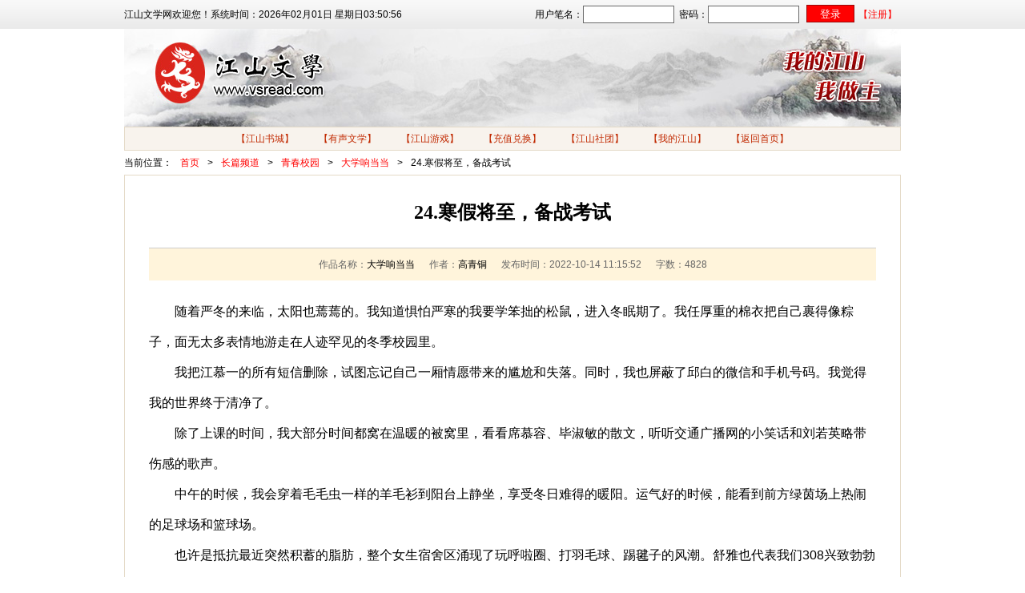

--- FILE ---
content_type: text/html; charset=UTF-8
request_url: https://vip.vsread.com/book/detail/145447?PHPSESSID=66a13f3ad75d2a21df56608005910bd5
body_size: 10530
content:
<!DOCTYPE html PUBLIC "-//W3C//DTD XHTML 1.0 Transitional//EN" "http://www.w3.org/TR/xhtml1/DTD/xhtml1-transitional.dtd">
<html xmlns="http://www.w3.org/1999/xhtml">
<head>
<meta http-equiv="Content-Type" content="text/html; charset=utf-8" />
<title>江山文学网</title>
<meta name="description" content="江山文学网，最好的原创文学网站，提供免费小说、诗歌、散文等在线阅读以及免费下载。" />
<meta name="keywords" content="原创文学，原创小说，小说阅读网，免费小说，诗歌散文" />
<link href="/css/jsyd.css" rel="stylesheet" type="text/css" />
<script src="https://www.vsread.com/Scripts/jquery.js"></script>
<script src="/scripts/book.js"></script>
</head>

<body>
<div class="js_top">
<form action="https://www.vsread.com/index.php/login/logon" method="post">
     <div class="js_topn" style="line-height:36px">
          江山文学网欢迎您！<span id="nowdiv"></span></span>
                    <input type="hidden" name="from" value="/book/detail/145447?PHPSESSID=66a13f3ad75d2a21df56608005910bd5" />
          <span class="js_topnr">
          用户笔名：<input name="uname" type="text" class="js_srk" />密码：<input name="pwd" type="password" class="js_srk" />
          <input type="submit" value="登录" class="js_dlan" /><a href="https://www.vsread.com/index.php/register">【注册】</a>
     	  </span>
          
               </div>
</form>
</div>
<script language='javascript'>
var servertime = new Date(1769917852000);
var localtime = new Date();
var timefix = servertime.getTime() - localtime.getTime();
function show(timefix){ 
	var date = new Date((new Date()).getTime()); //日期对象 
	var now = ""; 
	now = now +"系统时间："+date.getFullYear()+"年"; //读英文就行了
	var tMonth=(date.getMonth()+1);//取月的时候取的是当前月-1如果想取当前月+1就可以了 
	if (tMonth>=10){now = now + tMonth+"月";}else{now = now +"0"+ tMonth+"月";}
	var tDate=date.getDate();
	if (tDate>=10){now = now + tDate+"日 ";}else{now = now +"0"+ tDate+"日 ";}
	now = now + "星期"+"日一二三四五六".charAt(new Date().getDay());
	var tHours=date.getHours();
	if (tHours>=10){now = now + tHours+":";}else{now = now +"0"+ tHours+":";}
	var tMinutes=date.getMinutes();
	if (tMinutes>=10){now = now + tMinutes+":";}else{now = now +"0"+ tMinutes+":";}
	var tSeconds=date.getSeconds();
	if (tSeconds>=10){now = now + tSeconds;}else{now = now +"0"+ tSeconds;}
	$('#nowdiv').html(now);
	setTimeout("show(timefix)",1000); //设置过1000毫秒就是1秒，调用show方法 
}
show(timefix);
</script>
<div class="js_topx">
    <span class="js_topxl">
        <a href="https://www.vsread.com">
        <img src="/images/js_nlogo.jpg" width="283" height="122" alt="江山文学网" />
        </a>
    </span>
    <span class="js_topxr">&nbsp;</span>
</div>
<div class="js_dh1">
 
    <span class="js_dh1r2">

        <a href="https://www.vsread.com/index.php/ebook">【江山书城】</a>
        <a href="https://www.vsread.com/index.php/tingshu">【有声文学】</a>
        <a href="https://www.vsread.com/shop.php">【江山游戏】</a>
        <a href="https://www.vsread.com/index.php/paychange">【充值兑换】</a>
        <a href="https://www.vsread.com/assn/stlist">【江山社团】</a>
                <a href="https://www.vsread.com/index.php/login">【我的江山】</a>
                <a href="https://www.vsread.com">【返回首页】</a>
    </span>
</div>
<div class="js_mbx">
    当前位置：<a href="http://www.vsread.com">首页</a>><a href="http://vip.vsread.com/book/vlist">长篇频道</a>><a href="/book/vlist/11">青春校园</a>><a href="/book/8060">大学响当当</a>><span style="margin:0 10px">24.寒假将至，备战考试</span></div><div class="js_ztbxjt">
     <h1>24.寒假将至，备战考试</h1>
     <h2>作品名称：<a>大学响当当</a>&nbsp;&nbsp;&nbsp;&nbsp;&nbsp;&nbsp;作者：<a target="_blank" href="http://www.vsread.com/space/myspace-98967.html">高青铜</a>&nbsp;&nbsp;&nbsp;&nbsp;&nbsp;&nbsp;发布时间：2022-10-14 11:15:52&nbsp;&nbsp;&nbsp;&nbsp;&nbsp;&nbsp;字数：4828</h2>
     <div class="js_wzjtnr">
     　　随着严冬的来临，太阳也蔫蔫的。我知道惧怕严寒的我要学笨拙的松鼠，进入冬眠期了。我任厚重的棉衣把自己裹得像粽子，面无太多表情地游走在人迹罕见的冬季校园里。<br />
　　我把江慕一的所有短信删除，试图忘记自己一厢情愿带来的尴尬和失落。同时，我也屏蔽了邱白的微信和手机号码。我觉得我的世界终于清净了。<br />
　　除了上课的时间，我大部分时间都窝在温暖的被窝里，看看席慕容、毕淑敏的散文，听听交通广播网的小笑话和刘若英略带伤感的歌声。<br />
　　中午的时候，我会穿着毛毛虫一样的羊毛衫到阳台上静坐，享受冬日难得的暖阳。运气好的时候，能看到前方绿茵场上热闹的足球场和篮球场。<br />
　　也许是抵抗最近突然积蓄的脂肪，整个女生宿舍区涌现了玩呼啦圈、打羽毛球、踢毽子的风潮。舒雅也代表我们308兴致勃勃地买回了上述整套装备，还跟我邀约：“夏夏，我看你照目前的趋势发展呀，迟早是我们宿舍——哦不，我们班的第一肥，可你要知道，现在可不是以肥为美的唐朝啊！”<br />
　　“胖就胖吧，我无所谓啦，反正也没有我瘦得满意的时候……”我慵懒地回答，换个姿势，继续晒我的太阳。<br />
　　“你是不是受什么刺激啦？”舒雅关心地问我，“是邱白有了女朋友还是江慕一移情别恋了？”<br />
　　“可以不提他们这两个人的名字吗？”我表情有些冷淡，“他们都已经进入我的黑名单了。”<br />
　　“哦，可是——”舒雅本来想说什么的，可能我的面目太可憎，她摇摇头，没有说下去。<br />
　　我很想说一句安慰舒雅的话，可是我嘴巴动动，寻不到合适的词句，只好作罢。继续盯着天上的太阳看着。一阵眼花，连忙闭上眼睛，又是一阵头晕目眩。<br />
　　当然，宿舍里其她几个人看我的神色也是小心翼翼的，生怕刺激我、得罪我一样……<br />
　　看着她们看我的神色，我开始讨厌起自己，不仅自己活得这么累，还要别人陪你一起受累！<br />
　　<br />
　　我开始强迫自己加入她们的运动，找一些能消耗精力又能转移注意力的事情做，比如，打羽毛球。这是我从初中开始就发自内心喜欢的运动。<br />
　　在一次次的发球与接球中，我的注意力迅速集中，我的应变力也增强，在不时取得的胜利中，在大汗淋漓的舒畅中，我一直不明朗的心情获得了短暂的松弛，笑容似乎又愿意和我亲近了。<br />
　　宿舍的几个人见我又逐渐恢复了往日的活力，也非常开心，非常配合我关于运动方面的任何要求，比如晚上在宿舍踢毽子、跳绳、玩呼啦圈，甚至打羽毛球。以至于在我们每次运动得忘我之时，楼下的学妹就来敲门：“不好意思，你们可以不要在宿舍里运动吗？我们下面的同学都被吵得睡不着了……”<br />
　　于是，心情已经逐渐复原的我开始把注意力转向久违的QQ，只要打开QQ，就能在第一时间听见“滴滴滴滴”的声音，随即收到“陈加洛”的留言：<br />
　　“夏夏，你好！”<br />
　　“喂，你到底在不在啊？发个声音先！”<br />
　　“你为什么都不上网了？小胖手被冻坏了？”<br />
　　“你不会是生气了吧？如果是我这个‘王子’的错，我就道歉了，请‘女侠’你原谅啊！”<br />
　　“羌夏夏，你可以不理解我，但是不可以不理我！”<br />
　　我回想上一阶，自己的表现，深感自己的确太幼稚。多大的事情啊，不就是一场虚拟的舞会和一条冷漠加拒绝的短信吗？我那样过激的、不争气的行为和反应太令人不齿了！<br />
　　于是，我在qq上给“邱加洛”留言：<br />
　　“我只是给自己心灵放一个假，提前享受松鼠冬眠的特权而已，如今，我已醒来，精神抖擞。”<br />
　　邱白立即有消息回过来：“欢迎东方睡狮醒来。要一起去外面饭店补充冬眠时消耗殆尽的营养吗？”<br />
　　我回复：不用了，谢谢！<br />
　　邱白发过来：可是我很想请你们宿舍的快乐女生吃饭呢，你就同意我这个要求吧！<br />
　　我回信息：“你是贩毒了还是打劫去了？钱多得用不完了？”<br />
　　邱白回：我只是去外面参加歌唱比赛，得了一小笔奖金而已。<br />
　　我答：邱加洛，恭喜哦，你留着吧，毕业后娶老婆用。<br />
　　邱白回：夏夏，还是你会持家啊！你说得有道理：肥水不流外人田，先攒着……<br />
　　我回一个愤怒的符号：邱白，你去死吧——<br />
　　<br />
　　尽管江慕一依然没有和我有任何联系，但我告诉自己，只要自己不可怜兮兮地关注他，我的心情还是可以恢复到以前的快乐状态，我在默默尝试。<br />
　　可是，当我拎着从食堂打包的两大包饭菜往宿舍走时，偏偏有人打我手机，于是我一边忙于拎菜、一边忙于用耳朵夹手机，我一抬头，看见了离我不足两米的江慕一，他似乎也看到了我，他的眼神让我感到有些怪异，一时让我不敢多看他一眼。<br />
　　我强作镇定又有些尴尬地不知如何打招呼时，我手机“咚”的完美落地声映衬出了我的局促……<br />
　　就在我弯腰准备捡手机时，江慕一已经把手机轻轻地放进了我羽绒服的口袋。他的笑容如同这个季节下午一两点钟的阳光，总是能温暖到我的心田深处。<br />
　　“谢……谢谢你……”我双手重新拎好菜，意气风发地往女生宿舍区冲去……<br />
　　在转头的时候，我没有看江慕一，只是看看他的身边是不是还有那个叫苏晓霖的女生……并没有！<br />
　　那一刻，我不知是窃喜还是惆怅……<br />
　　进入宿舍的前一刻，我决定忘记刚才那个尴尬的瞬间……<br />
　　<br />
　　不知不觉，快期末考试了。我们画画、儿童舞蹈等技能性的学科已经以期末作品的方式进行了最后评定，余下的考试则是理论科目。我们只要在一切可以看得进书的地方看书就好，不用担心技能上临床发挥的不稳定因素。让我庆幸的是，本学期的考试没有了让我心惊胆战的钢琴和舞蹈。<br />
　　只是，宿舍里的欢声笑语也少了，晚上一直热闹的“卧谈会”也被暂时搁浅下来，大家都在默默地看书，或者是躺在床上，或者是趴在宿舍中间那张光滑无比的大桌子上。<br />
　　可就在期末考试开考前两天，毕畅的“竹马”却开始矫情起来，说脚扭伤了，打了石膏，在寝室躺着，特别无聊。毕畅一听到这样惊心动魄的消息，复习迎考的心思全无，立即买车票赶往他所在的Q市，整整陪了他两天……<br />
　　<br />
　　我们期末考试那几天，北风呼呼地吹着，好像在说你们谁都别想拦住我的气势如虹！<br />
　　我走在校园空荡荡的路上，觉得自己都能被北风吹成雕塑。在没有暖气和空调的考场里写字，觉得握笔的手似乎有僵硬的趋势……<br />
　　第一门考《学前教育比较》，我们提前10分钟就守候在考场了，可毕畅似乎在考验我们的等待耐力，一直不出现。直到考试前1分钟，毕畅以百米冲刺般的速度坐到我前面的空位置上。原来，毕畅是坐了凌晨的第一班车从她“竹马”所在的城市赶回来的。<br />
　　我们几个人悬着的心总算放下了。<br />
　　可是，半小时后，我发现坐在我前面的毕畅维持一个手托腮思考的动作似乎太久太投入了——她以为自己是世界闻名的艺术品《思想者》吗？就在我犹豫要不要踢毕畅的椅子时，监考老师——我们学前教育比较的老学究黄教授远远地咆哮起来：“毕畅，你这个小姑娘心态真好啊！啊！考试时间都能睡着！”<br />
　　在这“惊雷”般的声音中，毕畅一紧张，手中的水笔“咣铛”掉桌上，然后慌忙站起来，结巴着说了句：“黄……黄教授，可以把你刚才的问题再说一遍吗？”众人在诧异之余不禁笑出声来，毕畅则继续是一副无辜的表情。<br />
　　黄教授以“怒其不争”的无奈摇摇头，示意毕畅坐下，继续考试、答题。毕畅则茫然地看看周围、又看着自己的试卷……<br />
　　本科目考试时间为一个半小时，开考后50分钟左右，已经有人交卷。而短短的十分钟后，教师已经空荡荡得只剩一个毕畅了。面对空了一半的试卷，毕畅边安抚自己心脏部位边对窗外的我们抛了个媚眼，暗示我们不要担心，她则继续不急不慢地一个字一个字答题。<br />
　　黄教授则专注地看着她的答题，眼睛瞪得赛陀螺，看了几分钟后，他狠狠吐出一口气，不甘心地回到前面的椅子上坐下等毕畅。看见我们还在窗外徘徊，他大手一挥：“快点离开这里，小心算你们帮忙作弊！”<br />
　　我们立马作鸟兽散。<br />
　　我们都在说，可以想象，回到宿舍的毕畅是怎样的状态了！一定是耷拉着脑袋、满脸的悔恨吧？<br />
　　谁知道毕畅依然是快乐得冒泡，一路爱情小曲哼回来：“爱情36计，就像一场游戏，我要自己掌握遥控器；爱情36计，要随时保持魅力……”<br />
　　“竹马诚可贵，分数价更高，若为爱情故，二者皆可抛！”<br />
　　嗬，才高九斗的曹植七步作诗，源清竟然在不足五步的时间吟诗一首！真是当代才女也！不过，怎么有点高仿世界名人斐多菲的感觉呢？<br />
　　“源清，还是你了解我的心声啊！”满脸激昂的毕畅“他乡遇故知”一样激动，抱住源清。<br />
　　“不敢当，不敢当，毕畅，我真的佩服你，如此临危不惧，如此看破红尘！”源清谦让之余又来了个排比句。<br />
　　“似乎不是看破红尘吧？应该是深陷‘滚滚红尘’才是！”舒雅纠正。<br />
　　“逝者不可追，还是关心下午的考试吧！”一直闷头看书的果果来了一句。<br />
　　“对对对。看书吧！”毕畅立即行动起来，准备拿书看。不过在书堆里折腾一分钟后，她又问了一个问题，“你们说，下午是考《学前儿童游戏》呢，还是《中国学前教育史》？”<br />
　　毕畅这个问题太有震撼力了，我们不由自主地倒下，唯有坚挺的舒雅颤巍巍来了一句：“下午考《学前教育课程论》！不过如果我们可以自己决定考什么的话，你的建议还是可以考虑的……”<br />
　　“啊？不会吧？我记错了？”毕畅终于也慌了。<br />
　　“算了，你还是直接抄点小纸条吧，多少还有及格的几率。”我建议。<br />
　　“夏夏，你的建议太具有可操作性了，一句惊醒梦中的我啊！”毕畅又恢复了一贯的洒脱，“抄纸条运动开始咯，啦啦啦……”<br />
　　于是，毕畅为了下午的考试，特地换上了口袋特多的羽绒服。她把纸条分别放在大大小、不同位置的口袋里，用她自己的话说，简单的放上面，中等难度的放中间，最具有挑战性的放最下面，这样取起来就方便多了。<br />
　　“你确定你不会拿错纸条？”舒雅不放心地叮嘱了一句。<br />
　　“切，小看我的智商了，是不是？”毕畅得意一笑，“别的方面我不好意思夸海口，但是摸小纸条我可是强者中的强者！”<br />
　　“好，愿你及格万岁！”我说。<br />
　　“你就这么看扁我？我至少能得这一科第二名吧？”毕畅再次摸了摸装纸条的口袋，势在必得。<br />
　　“哎，爱情的力量啊，究竟是正面的还是负面的？”我呢喃，“纠结啊……”<br />
　　此时，我竟不由得想起了那个叫“李伟”的人。这个人似乎有点言而无信，当我回复他可以做朋友的时候，他却又杳无音信了。我甚至开始怀疑我们两个是不是处于平行时空、彼此收不到对方的信息！<br />
　　<br />
　　很快，下午的考试也平静地到来了，还好，毕畅没有在思考中睡着，不过她手摸纸条的动作似乎太频繁也太没有规律了，按照目前的题型，她不应该来回摸那么多次口袋啊？<br />
　　监考老师终于忍不住开始委婉警告：“现在是考试时间，你们手再冷，也不要频繁往返于口袋之间啊，否则有作弊嫌疑！”<br />
　　毕畅的动作终于变轻了，频率也不断减少。<br />
　　于是，大家又在考试进行50分钟后的5分钟时间内交卷，可是，让我们大跌眼镜的是，毕畅又在坚守考场，她那处乱不惊的态度让恨不得马上离开考场的老师都有点不乐意了，宁愿睁一只眼闭一只眼让她直接摸口袋得了。<br />
　　终于，在正式时间结束，毕畅不得已地交卷了。<br />
　　一出考场，毕畅就开始埋怨舒雅：“好你个乌鸦嘴，一说一个准，我脑子里怎么一下乱了，明明抄了几条和考题一样的，就是摸不到！”<br />
　　哦，毕畅，说你什么好呢？<br />
　　有了第一天考试多个意外的教训，毕畅终于不敢再大意轻敌了，看书看到12点。大家都说：“毕畅啊，你不要那么残忍地对待自己啊，小心明天——”<br />
　　话还没玩，毕畅立马止住：“不要又有乌鸦嘴说我明天考试睡着、摸不准口袋这样的事啊！”<br />
　　“呃……”我们愕然。<br />
　　“放心吧，一个人不可能在同一时间、同一地点掉进同一条河流的！”毕畅开始用哲学的语言“开导”我们。<br />
　　“噢，”我们纷纷点头，折服在毕畅的经典哲学语句里——尽管那不是她的原创。<br />
　　<br />
　　确实，第二天考试的毕畅总算没有任何异常表现，倒是另一个热恋中的女生勤勤在《外国幼儿教育史》卷子发下来的那一刻尖叫了一声：“不会吧？老师讲过这些内容吗？”<br />
　　监考我们的正是我们《外国幼儿教育史》的年轻才俊李恩玄，刚从名校毕业一年的他马上检讨自己：“不好意思啊，同学，怪我我没把考试的范伟再缩小一点……”<br />
　　众人一阵无恶意地笑。<br />
　　勤勤也不好意思地自嘲一句：“哎，天气太冷，脑细胞都结冰了……”<br />
　　交卷时，坚守到最后的也不是毕畅。<br />
　　“恭喜你啊，你终于摆脱了‘定海神针’的美誉！”我对毕畅说。<br />
　　“哎，人有脸，树有皮，再这么定下去，我自己都没有脸见你们这些江东父老了！”毕畅虔诚地说。<br />
　　“不会吧？我们有那么老吗？”舒雅不满地嘀咕着。<br />
　　<br />
　　千呼万唤中，我们最后一科考试《外国幼儿教育史》结束了，我们大学时代的又一个寒假就这样不紧不慢地来了！<br />
　　而我，再也不用担心我的考试分数了！心情明显轻松起来！     </div>
     <div class="js_zjlbxx">
          <a href="/book/index/8060">发表评论</a>
          <a href="/book/index/8060">查看评论</a>
          <a href="/book/detail/145446">上一章</a>
          <a href="/book/index/8060">目录</a>
          <a href="/book/detail/145464">下一章</a>
     </div>
</div>
<div id="commentBox"></div>
<script>
getComments("/book/comments/8060/145447");
</script>
<!-- Baidu Button BEGIN -->
<a class="bshareDiv" href="http://www.bshare.cn/share">分享按钮</a><script type="text/javascript" charset="utf-8" src="http://static.bshare.cn/b/buttonLite.js#uuid=&amp;style=3&amp;fs=4&amp;textcolor=#fff&amp;bgcolor=#F60&amp;text=分享到"></script>              
<!-- Baidu Button END -->

--- FILE ---
content_type: text/html; charset=UTF-8
request_url: https://vip.vsread.com/book/comments/8060/145447
body_size: 781
content:
<div class="js_ztbx">
<div class="js_plbt">评论<i style=" color:#000; font-weight:normal; font-style:normal;">（登录后方可评论）</i>&nbsp;&nbsp;<a href="#">登录</a></div>
     
<div class="js_plwk">
 <div class="js_pldtiao">
      <div class="js_pldtiaos1">
      	<i>01</i>楼&nbsp;&nbsp;&nbsp;&nbsp;文友：<a href="https://www.vsread.com/space/myspace-81421.html">高永清</a>
                      </div>
      <div class="js_pldtiaos2">随着严冬的来临，期末考试就要来了，于是，同学们又投入到了备考中……<br>
<i>时间：2022-10-14 11:19:18&nbsp;&nbsp;&nbsp;&nbsp;<a href="javascript:void(0)" onClick="subReply(249545)">【回复】</a></i></div>
     <div class="js_pldtiaos3">
       <div class="js_pldtiaos3n" style="display:none" id="reply_249545">
         <textarea placeholder="请在这里输入评论内容，不超过200字。" class="js_plsrk2" id="reply_txt_249545"></textarea>
         <a class="js_tjanbg" href="javascript:void(0)" onClick="doReply(249545,8060,145447)">提&nbsp;&nbsp;交</a>   
       </div>
       </div>
 </div>
    
</div>
<div class="flip">共 1 条 1 页 <a href="/book/comments/8060/145447?pn=1" class="pre">首页</a><a class="current" href="/book/comments/8060/145447?pn=1">1</a><a href="/book/comments/8060/145447?pn=1" class="next">尾页</a></div></div>


--- FILE ---
content_type: text/css
request_url: https://vip.vsread.com/css/jsyd.css
body_size: 27695
content:
@charset "utf-8";
/* CSS Document */
*{ margin:0; padding:0;}
img{border:0;}
ul{margin:0; padding:0; list-style:none;}
li{margin:0; padding:0;}
a{ color:#000; text-decoration:none;}
a:hover{text-decoration:underline;}
a:visited{text-decoration:none;}
body{font-size:12px; font-family: Arial, Verdana, "宋体"; color:#000; background-color:#fff;}
.js_top { width:100%; height:36px; background:url(../images/js_topbg.jpg);}
.js_topn { width:970px; height:36px; margin:0 auto;}
.js_topnl { float:left; color:#000; height:36px; line-height:36px; display:inline-block;}
.js_topnr { float:right; color:#000; height:36px; line-height:36px; display:inline-block;}
.js_topnr a { color:#f00; text-decoration:none; margin:0 5px;}
.js_topnr a:hover { text-decoration:underline;}
.js_srk { width:108px; height:20px; line-height:20px; padding-left:4px; border:1px solid #6b6b6b; margin-right:6px;}
.js_dlan { width:60px; height:22px; line-height:22px; text-align:center; color:#fff; background-color:#f00; border:1px solid #980909; cursor:pointer; display:inline-block; vertical-align:middle; margin-top:-3px;}
.js_topx { width:970px; overflow:hidden;  margin:0 auto;}
.js_topxl { width:283px; height:122px; display:block; float:left;}
.js_topxr { width:687px; height:122px; display:block; float:right; background:url(../images/js_topxr.jpg);}
.js_dh1 { width:968px; height:28px; line-height:28px; background-color:#f8f3ed; border:1px solid #e4dac7; margin:0 auto;}
.js_dh1l { display:inline-block; float:left; height:25px; padding-left:8px; padding-top:3px;}
.js_dh1lxl { padding:1px 6px; margin-right:6px; vertical-align:top;}
.js_dh1lsr { width:140px; height:20px; line-height:20px; border:1px solid #c9c9c9; padding-left:4px; margin-right:6px;vertical-align:top;}
.js_dh1lan { width:60px; height:22px; line-height:22px; border:1px solid #c9c9c9; color:#333; text-align:center; cursor:pointer; background:url(../images/js_ssanbg.jpg) repeat-x 50%;vertical-align:top;}
.js_dh1r { display:inline-block; float:right; height:28px; line-height:28px;}
.js_dh1r a { color:#c12900; text-decoration:none; margin:0 4px;}
.js_dh1r a:hover { text-decoration:underline;}
.js_dh2 { width:968px; height:43px; background-color:#fff; border-left:1px solid #e4dac7; border-right:1px solid #e4dac7; border-bottom:1px solid #e4dac7; margin:0 auto 11px auto;}
.js_dh2l { width:94px; height:43px; line-height:43px; display:block; float:left; margin-right:14px; background:url(../images/js_cppd.jpg) no-repeat center 50%; text-align:center;}
.js_dh2z { width:542px; height:43px; line-height:43px; display:block; float:left;}
.js_dh2z a { color:#000; text-decoration:none; margin:0 10px;}
.js_dh2z a:hover { color:#f00; text-decoration:none;}
.js_dh2r { width:318px; height:35px; float:right; background-color:#f4f4f4; text-align:center; padding-top:8px;}
.js_dh2r a { width:90px; height:27px; line-height:27px; display:inline-block; background:url(../images/js_cppdr.jpg); text-align:center; font-size:12px; color:#000; text-decoration:none; margin:0 5px;}
.js_dh2r a:hover { color:#f00; text-decoration:none;}
.js_ztdh { width:970px; overflow:hidden; margin:0 auto 11px auto;}
.js_ztdhl { width:314px; height:226px; float:left; margin-right:11px; border:1px solid #e4dac7;}
.js_ztdhl h2 { padding:0 15px; background:url(../images/js_btbg.jpg); height:29px; line-height:29px; border-bottom:1px solid #e4dac7; color:#c12900; font-size:14px; font-weight:bold;}
.js_ztdhl h2 a { display:inline-block; float:right; padding-left:16px; background:url(../images/js_gdqian.jpg) no-repeat left 50%; font-size:12px; font-weight:normal; color:#81684d; text-decoration:none;}
.js_ztdhl h2 a:hover { color:#f00; text-decoration:none;}
.js_ztdhnk { padding:10px; overflow:hidden;} 
.js_ztdhnkl { width:120px; height:150px; float:left; margin-right:20px;}
.js_ztdhnkr { width:154px; overflow:hidden; float:right;}
.js_ztdhnkr h3 { height:32px; line-height:32px; font-size:14px;}
.js_ztdhnkr h3 a { color:#000; text-decoration:none;}
.js_ztdhnkr h3 a:hover { text-decoration:underline;}
.js_ztdhnkrx { line-height:1.8;}
.js_ztdhnkrx a { color:#c12900; text-decoration:none; margin-right:6px;}
.js_ztdhnkrx a:hover { text-decoration:underline;}
.js_ztdhnkrxx { color:#666; line-height:1.6;}
.js_ztdhz1 { width:410px; height:226px; float:left; margin-right:11px; border:1px solid #e4dac7;}
.js_ztdhz1 h2 { padding:0 15px; background:url(../images/js_btbg.jpg); height:29px; line-height:29px; border-bottom:1px solid #e4dac7; color:#c12900; font-size:14px; font-weight:bold;}
.js_ztdhz1 h2 a { display:inline-block; float:right; padding-left:16px; background:url(../images/js_gdqian.jpg) no-repeat left 50%; font-size:12px; font-weight:normal; color:#81684d; text-decoration:none;}
.js_ztdhz1 h2 a:hover { color:#f00; text-decoration:none;}
.js_ztdhnkz1 { width:120px; overflow:hidden; float:left; margin-right:20px; text-align:center; line-height:24px;}
.js_ztdhnkrz1 { width:250px; overflow:hidden; float:right;}
.js_ztdhnkrli { height:33px; line-height:33px; border-bottom:1px dotted #dfdfdf;}
.js_ztdhnkrli a { color:#000; text-decoration:none;}
.js_ztdhnkrli a:hover { color:#f00; text-decoration:none;}
.js_ztdhnkrli i { font-style:normal; color:#666; float:right;}
.js_ztdhr1 { width:218px; height:226px; float:right;  border:1px solid #e4dac7;}
.js_ztdhr1 h2 { padding:0 15px; background:url(../images/js_btbg.jpg); height:29px; line-height:29px; border-bottom:1px solid #e4dac7; color:#c12900; font-size:14px; font-weight:bold;}
.js_ztdhr1 h2 a { display:inline-block; float:right; padding-left:16px; background:url(../images/js_gdqian.jpg) no-repeat left 50%; font-size:12px; font-weight:normal; color:#81684d; text-decoration:none;}
.js_ztdhr1 h2 a:hover { color:#f00; text-decoration:none;}
.js_ulz { padding:10px; overflow:hidden;}
.js_liz {height:33px; line-height:33px; border-bottom:1px dotted #dfdfdf;}
.js_liz a { color:#000; text-decoration:none;}
.js_liz a:hover { color:#f00; text-decoration:none;}
.js_liz i { font-style:normal; color:#666; float:right;}
.js_ggflbt { height:29px; background:url(../images/js_btbg.jpg); position:relative; border-bottom:1px solid #c12900;}
.js_ggflbt span { width:88px; height:29px;display:inline-block; text-align:center; color:#c12900; font-size:14px; line-height:29px; font-weight:bold;}
.js_ggfla1 { width:53px; height:25px; line-height:25px;  position:absolute; left:88px; bottom:0; text-align:center; font-size:14px; color:#000;}
.js_ggfla1:hover { color:#f00; text-decoration:none;}
.js_ggfla1_2 { width:51px; height:23px; line-height:23px;  position:absolute; left:88px; bottom:-1px; text-align:center; font-size:14px; color:#c12900; border-top:1px solid #c12900; border-left:1px solid #c12900; border-right:1px solid #c12900;  border-bottom:1px solid #fff; background-color:#fff; font-weight:bold;}
.js_ggfla1_2:hover { color:#c12900; text-decoration:none;}
.js_ggfla2 { width:53px; height:25px; line-height:25px;  position:absolute; left:141px; bottom:0; text-align:center; font-size:14px; color:#000;}
.js_ggfla2:hover { color:#f00; text-decoration:none;}
.js_ggfla2_2 { width:51px; height:23px; line-height:23px;  position:absolute; left:141px; bottom:-1px; text-align:center; font-size:14px; color:#c12900; border-top:1px solid #c12900; border-left:1px solid #c12900; border-right:1px solid #c12900;  border-bottom:1px solid #fff; background-color:#fff; font-weight:bold;}
.js_ggfla2_2:hover { color:#c12900; text-decoration:none;}
.js_ggfla3 { width:53px; height:25px; line-height:25px;  position:absolute; left:194px; bottom:0; text-align:center; font-size:14px; color:#000;}
.js_ggfla3:hover { color:#f00; text-decoration:none;}
.js_ggfla3_2 { width:51px; height:23px; line-height:23px;  position:absolute; left:194px; bottom:-1px; text-align:center; font-size:14px; color:#c12900; border-top:1px solid #c12900; border-left:1px solid #c12900; border-right:1px solid #c12900;  border-bottom:1px solid #fff; background-color:#fff; font-weight:bold;}
.js_ggfla3_2:hover { color:#c12900; text-decoration:none;}
.js_ddgd { display:inline-block; float:right; padding-left:16px; background:url(../images/js_gdqian.jpg) no-repeat left 50%; font-size:12px; font-weight:normal; color:#81684d; text-decoration:none; padding-right:14px; margin-top:7px;}
.js_ddgd:hover { color:#f00; text-decoration:none;}
.js_ztdhz2 { width:314px; height:226px; float:left; margin-right:11px; border:1px solid #e4dac7;}
.js_ztdhz2 h2 { padding:0 15px; background:url(../images/js_btbg.jpg); height:29px; line-height:29px; border-bottom:1px solid #e4dac7; color:#c12900; font-size:14px; font-weight:bold;}
.js_ztdhz2 h2 a { display:inline-block; float:right; padding-left:16px; background:url(../images/js_gdqian.jpg) no-repeat left 50%; font-size:12px; font-weight:normal; color:#81684d; text-decoration:none;}
.js_ztdhz2 h2 a:hover { color:#f00; text-decoration:none;}
.js_ztdhnkrz2 { width:154px; overflow:hidden; float:right;}
.js_ztdhr2 { width:314px; height:226px; float:right;  border:1px solid #e4dac7;}
.js_ztdhr2 h2 { padding:0 15px; background:url(../images/js_btbg.jpg); height:29px; line-height:29px; border-bottom:1px solid #e4dac7; color:#c12900; font-size:14px; font-weight:bold;}
.js_ztdhr2 h2 a { display:inline-block; float:right; padding-left:16px; background:url(../images/js_gdqian.jpg) no-repeat left 50%; font-size:12px; font-weight:normal; color:#81684d; text-decoration:none;}
.js_ztdhr2 h2 a:hover { color:#f00; text-decoration:none;}
.js_ztdhz3 { width:639px; height:226px; float:right; border:1px solid #e4dac7;}
.js_ztdhz3 h2 { padding:0 15px; background:url(../images/js_btbg.jpg); height:29px; line-height:29px; border-bottom:1px solid #e4dac7; color:#c12900; font-size:14px; font-weight:bold;}
.js_ztdhz3 h2 a { display:inline-block; float:right; padding-left:16px; background:url(../images/js_gdqian.jpg) no-repeat left 50%; font-size:12px; font-weight:normal; color:#81684d; text-decoration:none;}
.js_ztdhz3 h2 a:hover { color:#f00; text-decoration:none;}
.js_xtl1 { width:128px; height:33px; line-height:33px; display:block; float:left;}
.js_xtl1 a { color:#000; text-decoration:none;}
.js_xtl1 a:hover { color:#f00; text-decoration:none;}
.js_xtl2 { width:250px; height:33px; line-height:33px; display:block; float:left;}
.js_xtl2 a { color:#000; text-decoration:none;}
.js_xtl2 a:hover { color:#f00; text-decoration:none;}
.js_xtl3 { width:160px; height:33px; line-height:33px; display:block; float:left;}
.js_xtl3 a { color:#000; text-decoration:none;}
.js_xtl3 a:hover { color:#f00; text-decoration:none;}
.js_xtl4 { width:74px; height:33px; line-height:33px; display:block; float:left; color:#666;}
.js_dh1r2 { display:inline-block; height:28px; line-height:28px; width:100%; text-align:center;}
.js_dh1r2 a { color:#c12900; text-decoration:none; margin:0 14px;}
.js_dh1r2 a:hover { text-decoration:underline;}
.js_dh1r3 { display:inline-block; height:28px; line-height:28px; width:100%; text-align:center;}
.js_dh1r3 a { color:#c12900; text-decoration:none; margin:0 20px;}
.js_dh1r3 a:hover { text-decoration:underline;}
.js_mbx { width:970px; height:30px; line-height:30px; color:#000; margin:0 auto;}
.js_mbx a { color:#f00; text-decoration:none; margin:0 10px;}
.js_mbx a:hover { color:#f00; text-decoration:underline;}
.js_ztbx { width:968px; overflow:hidden; margin:0 auto 11px auto; border:1px solid #e4dac7; padding:12px 0; }
.js_wzlbs { width:928px; height:36px; margin:0 auto; line-height:36px; background-color:#f4f4f4;}
.js_wzn1 { width:290px; height:36px; line-height:36px; display:block; float:left; text-align:center; font-size:13px; color:#000; font-weight:bold;}
.js_wzn10 { width:270px; height:36px; line-height:36px; display:block; float:left; font-size:13px; color:#000; font-weight:bold; padding-left:20px;}
.js_wzn10 a { color:#000; font-weight:normal; font-size:12px; text-decoration:none;}
.js_wzn10 a:hover { color:#f00; font-weight:normal; font-size:12px; text-decoration:none;}
.js_wzn2 { width:96px; height:36px; line-height:36px; display:block; float:left; text-align:center; font-size:13px; color:#000; font-weight:bold;}
.js_wzn2 a { color:#000; font-weight:normal; font-size:12px; text-decoration:none;}
.js_wzn2 a:hover { color:#f00; font-weight:normal; font-size:12px; text-decoration:none;}
.js_wzn3 { width:100px; height:36px; line-height:36px; display:block; float:left; text-align:center; font-size:13px; color:#000; font-weight:bold;}
.js_wzn3 a { color:#000; font-weight:normal; font-size:12px; text-decoration:none;}
.js_wzn3 a:hover { color:#f00; font-weight:normal; font-size:12px; text-decoration:none;}
.js_wzn4 { width:140px; height:36px; line-height:36px; display:block; float:left; text-align:center; font-size:13px; color:#000; font-weight:bold;}
.js_wzn7 { width:140px; height:36px; line-height:36px; display:block; float:left; text-align:center; font-size:12px; color:#666;}
.js_wzn5 { width:80px; height:36px; line-height:36px; display:block; float:left; text-align:center; font-size:13px; color:#000; font-weight:bold;}
.js_wzn8 { width:80px; height:36px; line-height:36px; display:block; float:left; text-align:center; font-size:12px; color:#666;}
.js_wzn6 { width:222px; height:36px; line-height:36px; display:block; float:left; text-align:center; font-size:13px; color:#000; font-weight:bold;}
.js_wzn9 { width:222px; height:36px; line-height:36px; display:block; float:left; text-align:center; font-size:12px; color:#666;}
.js_wzlbsul { width:928px; overflow:hidden; margin:0 auto; padding-bottom:10px;}
.js_wzlbsli { width:928px; height:36px; line-height:36px;border-bottom:1px dotted #dfdfdf;}

/*flip*/
.flip{padding:13px 0;font-size:12px;text-align:center;color:#707070;width:100%;overflow:hidden;}
.flip a{padding:2px 4px;border:1px solid #e1b5a9;color:#222;text-decoration:none;margin:0 3px;  }
.flip a:hover,.flip a:active{border:#efefef 1px solid;color:#c12900;background:#efefef;}
.flip .current {font-weight:bold;color:#c12900;}
.flip a.pre{ border:#fff; text-decoration:underline; color:#4c4c4c}
.flip a.next{ border:#fff; text-decoration:underline; color:#4c4c4c}

.js_vipsy { width:900px; overflow:hidden; margin:0 auto; padding:14px; background-color:#f8f8f8;}
.js_vipsyl { width:200px; overflow:hidden; float:left; margin-right:20px;}
.js_vipsyl img { border:0;}
.js_vipsyr { width:680px; overflow:hidden; float:left; }
.js_vipsyrdt {overflow:hidden; background-color:#e9e9e9; padding:0 20px;}
.js_vipsyrdt2 {overflow:hidden; background-color:#fcefde; color:#333;}
.js_vipsyrdt3 {overflow:hidden; padding:14px 20px; font-size:12px; line-height:1.8; color:#666; background-color:#fff;}
.js_vipsyrd { width:100%; overflow:hidden; padding-top:14px;}
.js_vrs1l { height:40px; line-height:40px; font-size:14px; display:inline-block; float:left; color:#000; font-weight:bold;}
.js_vrs1r { height:40px; line-height:40px; font-size:14px; display:inline-block; float:right; color:#000;font-weight:bold;}
.js_vrs1r a { color:#000; text-decoration:underline;}
.js_vrs1r a:hover { color:#f00; text-decoration:underline;}
.js_sjfd { height:50px; line-height:50px; text-align:center; width:17%; display:inline-block;}
.js_vipsyrdt4 {overflow:hidden; padding:0 19px; font-size:12px; height:30px; line-height:30px; color:#666; border:1px solid #ccc; background-color:#fff;}
.js_vipsyrdt4 a { color:#f00; text-decoration:none; margin-right:60px;}
.js_vipsyrdt4 a:hover { color:#f00; text-decoration:underline;}
.js_danbg { width:120px; height:38px; line-height:38px; text-align:center; display:block; float:left; margin-right:20px; border:1px solid #d4b587; font-size:16px; font-weight:bold; color:#000; text-decoration:none; background:url(../images/js_danbg.jpg); border-radius:4px;}
.js_danbg:hover { color:#f00; text-decoration:none;}
.js_zjlb { width:927px; overflow:hidden; margin:0 auto; padding:14px 0 0 0;  }
.js_zjlb a { width:307px; height:32px; line-height:32px; text-align:center; color:#000; text-decoration:none; background:url(../images/js_zjan1.jpg); border:1px solid #ccc; font-size:14px; display:block; float:left;}
.js_zjlb a:hover { color:#fff; text-decoration:none; background:url(../images/js_zjan2.jpg); border:1px solid #8d2407;}
.js_plbt { width:906px; background:url(../images/js_btbg.jpg); height:29px; line-height:29px; border:1px solid #e4dac7; color:#c12900; font-size:14px; font-weight:bold; margin:0 auto; padding-left:20px; margin-bottom:10px;}
.js_plsrkw { width:928px; overflow:hidden; margin:0 auto; margin-bottom:10px;}
.js_plsrk { width:778px; height:66px; border:1px solid #ccc; float:left; padding:10px; color:#333; font-size:14px;}
.js_tjanbg { width:128px; height:88px; display:block; float:left; font-size:24px; font-weight:bold; color:#fff; line-height:88px; text-align:center; background:url(../images/js_tjanbg.jpg); text-decoration:none; font-family:"微软雅黑";}
.js_tjanbg:hover { background:url(../images/js_tjanbg2.jpg); color:#fff; text-decoration:none;}
.js_plwk { width:928px; margin:0 auto; overflow:hidden; padding:10px 0 0 0;}
.js_pldtiao { width:868px; overflow:hidden; padding:14px 30px; background-color:#f0f0f0; margin-bottom:16px;}
.js_pldtiaos1 { height:30px; line-height:30px; color:#666;}
.js_pldtiaos1 a { color:#f36d00; text-decoration:none; font-weight:bold;}
.js_pldtiaos1 a:hover { text-decoration:underline;}
.js_pldtiaos1 i { font-style:normal; font-size:18px; font-weight:bold; color:#000;}
.js_pldtiaos2 { overflow:hidden; line-height:1.8; color:#333; padding:5px 0; font-size:14px;}
.js_pldtiaos2 a { color:#f36d00; text-decoration:none; }
.js_pldtiaos2 a:hover { text-decoration:underline;}
.js_pldtiaos2 i { font-style:normal; font-size:12px;  color:#666;}
.js_pldtiaos3 { width:848px; overflow:hidden; background-color:#fff; padding:10px; }
.js_pldtiaos3n {width:848px; overflow:hidden;}
.js_plsrk2 { width:698px; height:66px; border:1px solid #ccc; float:left; padding:10px; color:#333; font-size:14px;}
.js_mbxrc { display:inline-block; float:right;}
.js_ztbxjt { width:908px; overflow:hidden; margin:0 auto 11px auto; border:1px solid #e4dac7; padding:30px; }
.js_ztbxjt h1 { height:60px; font-size:24px; color:#000; text-align:center; border-bottom:1px solid #ccc; font-family:"微软雅黑";}
.js_ztbxjt h2 { font-weight:normal; font-size:12px; text-align:center; line-height:40px; height:40px; color:#666; background-color:#fff4db; margin-bottom:20px;}
.js_bzan { padding:8px 20px; line-height:1.8; color:#333; background-color:#f0f0f0; border-radius:16px; font-size:14px; margin-bottom:20px;}
.js_wzjtnr { overflow:hidden; line-height:2.4; color:#000; font-size:16px; margin-bottom:20px;}
.js_zjlbxx { width:908px; overflow:hidden; margin:0 auto; padding:14px 0 0 0; text-align:center;  }
.js_zjlbxx a { width:16%; height:32px; line-height:32px; text-align:center; color:#000; text-decoration:none; background:url(../images/js_zjan1.jpg); border:1px solid #ccc; font-size:14px; display:inline-block;  margin:0 10px;}
.js_zjlbxx a:hover { color:#fff; text-decoration:none; background:url(../images/js_zjan2.jpg); border:1px solid #8d2407;}
.js_tg { width:800px; padding:5px 0; height:30px; line-height:30px; font-size:14px; margin:0 auto;}
.js_tg2 { width:800px; padding:5px 0; line-height:30px; font-size:14px; margin:0 auto; overflow:hidden;}
.js_tg2 img { vertical-align:middle; margin-right:12px;}
.js_tg3 { width:800px; padding:5px 0; line-height:30px; font-size:14px; margin:0 auto; overflow:hidden; text-align:center;}
.js_tgl { display:inline-block; float:left; margin-right:60px;}
.js_tgr { display:inline-block; float:left;}
.js_tgxzk { padding:2px 6px; border:1px solid #ccc;}
.js_ljys1 {color:#f36d00;}
.js_dxank { vertical-align:middle; margin-right:6px;}
.js_tgsrk1 { width:600px; height:28px; line-height:28px; padding-left:10px; border:1px solid #ccc;}
.js_tgsrk2 { width:600px; height:120px; line-height:24px; padding-left:10px; border:1px solid #ccc; vertical-align:top;}
.headerr2_4 { width:106px; font-size:14px;  text-align:center; display:inline-block; vertical-align:middle;}
.headerr2_4 a { padding:6px 10px; color:#fff; background-color:#3388bb; text-decoration:none;border-radius: 4px;}
.headerr2_4 a:hover { padding:6px 10px;color:#fff; background-color:#16a4fa; text-decoration:none;border-radius: 4px;}
.tjzpan3 { width:106px; height:28px; line-height:28px; cursor: pointer; background-color:#b10000; color:#fff;
    direction: ltr;    display:inline-block;   
    margin-left: 0;    overflow: hidden;    position: relative;
    text-align: center; margin-bottom:5px;}
	.llan2 {
    cursor: pointer;    font-size: 28px;    left:0;
    margin: 0;    opacity: 0;	filter: Alpha(opacity=0);-moz-opacity:0;opacity:0;    outline: medium none;    padding: 0;    position: absolute;
    top: 0;    width:100%;
}
.yb_grxxxl { padding:5px 12px;}
.js_danbgnn { width:120px; height:38px; line-height:38px; text-align:center; display:block; margin:0 auto;border:1px solid #d4b587; font-size:16px; font-weight:bold; color:#000; text-decoration:none; background:url(../images/js_danbg.jpg); border-radius:4px;}
.js_danbgnn:hover { color:#f00; text-decoration:none;}
.js_tgsrk4 { width:700px; height:28px; line-height:28px; padding-left:10px; border:1px solid #ccc;}
.js_tgsrk5 { width:700px; height:220px; line-height:24px; padding-left:10px; border:1px solid #ccc; vertical-align:top;}
.js_grzxwk { width:970px; overflow:hidden; margin:0 auto; margin-bottom:10px;}
.js_grzxwkl { width:198px; float:left; overflow:hidden; margin-right:10px;border:1px solid #e4dac7;}
.js_txxs { width:100%; overflow:hidden; padding:10px 0; text-align:center; color:#666; line-height:2;}
.js_txxs img { padding:5px; border:1px solid #ccc;border-radius:50%}
.js_txxs a { font-size:14px; color:#333; text-decoration:none;}
.js_txxs a:hover { color:#f00; text-decoration:underline;}
.js_txxsx { overflow:hidden; padding:10px; background-color:#f4f4f4; color:#666; line-height:2;}
.js_grzxwkr { width:758px; float:right; overflow:hidden;border:1px solid #e4dac7; }
.js_grzxwkrs { width:718px; height:40px; line-height:40px; margin:10px auto; color:#666;}
.js_grzxwkrs img{ height:100%}
.js_grzxwkrs a { color:#333; text-decoration:none; margin-right:60px;}
.js_grzxwkrs a:hover { color:#f00; text-decoration:underline;}
.js_grsr { width:240px; height:24px; line-height:24px; padding-left:10px; border:1px solid #ccc; margin-right:10px;}
.js_qzik { width:40px; height:40px; display:block; float:right;}
.js_grydhk { width:716px; height:36px; line-height:36px; text-align:center; margin:0 auto; background:url(../images/js_danbg.jpg); border:1px solid #e4dac7; margin-bottom:10px;}
.js_grydhk a { color:#333; text-decoration:none; margin:0 14px; font-weight:bold;}
.js_grydhk a:hover { color:#f00; text-decoration:underline;}
.js_gryjj { width:}
.js_gryxbq { width:678px; height:36px; line-height:36px; background-color:#f4f4f4; color:#333; margin:0 auto 10px auto; padding:0 20px;}
.js_wdry {width:676px; height:36px; line-height:36px;margin:0 auto 10px auto; padding:0 20px; border:1px solid #e4dac7;}
.js_wdryl { margin-right:20px; font-weight:bold; color:#000;}
.js_wdryr { color:#60F;}
.js_glzp {width:678px; height:36px; line-height:36px;margin:0 auto 0 auto; padding:0 20px; }
.js_glzpl { margin-right:20px; font-size:14px; font-weight:bold; color:#000;}
.js_glzpxia {width:718px; height:42px; margin:0 auto 10px auto;}
.js_glzpa1 { width:20%; display:block; float:left; height:40px; border-bottom:2px solid #c9c9c9; line-height:40px; font-size:14px; text-align:center; text-decoration:none; color:#666666; font-weight:bold;}
.js_glzpa1:hover { width:20%; display:block; float:left; height:40px; border-bottom:2px solid #c12900; line-height:40px; font-size:14px; text-align:center; text-decoration:none; color:#c12900; font-weight:bold;}
.js_glzpa2 { width:20%; display:block; float:left; height:40px; border-bottom:2px solid #c12900; line-height:40px; font-size:14px; text-align:center; text-decoration:none; color:#c12900; font-weight:bold;}
.js_glzpa2:hover { width:20%; display:block; float:left; height:40px; border-bottom:2px solid #c12900; line-height:40px; font-size:14px; text-align:center; text-decoration:none; color:#c12900; font-weight:bold;}
.js_glzpwb {width:718px; overflow:hidden; margin:0 auto 10px auto;}
.js_glzpwbx {width:718px; height:36px; line-height:36px; background-color:#f4f4f4; color:#333; margin:0 auto 10px auto;  text-align:center;}
.js_glzpwbxa1 { display:inline-block; height:36px; line-height:36px; color:#666; padding:0 4px; text-decoration:none;}
.js_glzpwbxa1:hover { color:#c12900; text-decoration:underline;}
.js_glzpwbxa2 { display:inline-block; height:36px; line-height:36px; color:#c12900; padding:0 4px; text-decoration:underline;background:#ddd}
.js_glzpwbxa2:hover { display:inline-block; height:36px; line-height:36px; color:#c12900; padding:0 4px; text-decoration:underline;}
.js_bg_ys1 { height:40px; line-height:40px; background-color:#f2ece4;}
.js_bg_ys2 { height:40px; border-bottom:1px solid #c9c9c9;}
.js_wdsjwk { width:718px; overflow:hidden; margin:0 auto 10px auto;}
.js_wdsjdg { width:143px; overflow:hidden; padding:0 0 29px 0; background:url(../images/js_sjbg.jpg) repeat-x bottom; margin-bottom:16px; text-align:center;color:#333; display:block; float:left;}
.js_wdsjdg img { width:120px; height:154px;}
.js_wdsjdg b { width:120px; display:block; margin:0 auto; height:30px; line-height:30px; background-color:#c9c9c9; color:#000; text-align:center;}
/*2015*/
.nb_zhezhao {width:100%; height:100%;position:fixed; top:0; left:0;  background:rgb(0, 0, 0); opacity: 0.8;filter:progid:DXImageTransform.Microsoft.Gradient(startColorstr=#30000000, endColorstr=#30000000);filter:alpha(opacity=80); z-index:1002;}
.js_dsbsk { width:700px; overflow:hidden; position:fixed; top:120px; z-index:1009; background-color:#fff; border:4px solid #000; left:50%; margin-left:-352px;}
.js_dsbskl { width:309px; overflow:hidden; padding:10px 20px; display:block; float:left;}
.js_dsbskl h2 { height:40px; line-height:40px; border-bottom:1px solid #ccc; margin-bottom:16px;}
.js_dsbsxx { padding-left:6px; overflow:hidden; margin-bottom:16px;}
.js_dsbsdg1 { width:65px; height:53px; line-height:53px; border:2px solid #ccc; display:block; float:left; margin-right:6px; text-align:center; font-size:14px; font-weight:bold; color:#666; text-decoration:none;}
.js_dsbsdg1:hover { width:65px; height:53px; line-height:53px; border:2px solid #ccc; display:block; float:left; margin-right:6px; text-align:center; font-size:14px; font-weight:bold; color:#c28d3e; text-decoration:none;}
.js_dsbsdg2 { width:65px; height:53px; line-height:53px; border:2px solid #c28d3e; display:block; float:left; margin-right:6px; text-align:center; font-size:14px; font-weight:bold; color:#c28d3e; text-decoration:none;}
.js_dsbsdg2:hover { width:65px; height:53px; line-height:53px; border:2px solid #c28d3e; display:block; float:left; margin-right:6px; text-align:center; font-size:14px; font-weight:bold; color:#c28d3e; text-decoration:none;}
.js_dsbsxxx { padding:10px 0 10px 10px; font-size:14px; background-color:#e9e9e9;}
.js_dsbsxxxsr { width:140px; line-height:24px; height:24px; text-align:center; border:1px solid #ccc; margin:0 10px;}
.js_dsbsxxx2 { text-align:center; padding:18px 0; overflow:hidden;}
.js_dsjl { width:309px; overflow-y:auto; overflow-x:hidden; height:180px;}
.js_dsjldh { height:30px; line-height:30px; border-bottom:1px dashed #ccc; font-size:14px;}
.js_dsjldh span { float:right; color:#C60;}

--- FILE ---
content_type: application/javascript; charset=utf-8
request_url: https://vip.vsread.com/scripts/book.js
body_size: 817
content:
var replying=false;
var commentLoading=false;
function doReply(id,bid,cid)
{
	if(replying)return;
	replying=true;
	$.post("/book/doreply/"+id+"/"+bid+"/"+cid,{txt:$("#reply_txt_"+id).val()},function(data){
		if(data.err==0)
		{
			getComments("/book/comments/"+bid+"/"+cid);
		}
		alert(data.msg);
		replying=false;
	},"json");
	
}
function subReply(id)
{
	$(".js_pldtiaos3n").hide();
	$("#reply_"+id).show();
}
function getComments(url)
{
	if(commentLoading)return;
	commentLoading=true;
	$("#commentBox").html("<div style='text-align:center'>正在加载中请稍候...</div>");
	$.get(url,function(data){
		commentLoading=false;
		$("#commentBox").html(data);
		$("#commentBox").find(".flip a").click(function(){
			getComments($(this).attr("href"));
			return false;
		});
	});
}